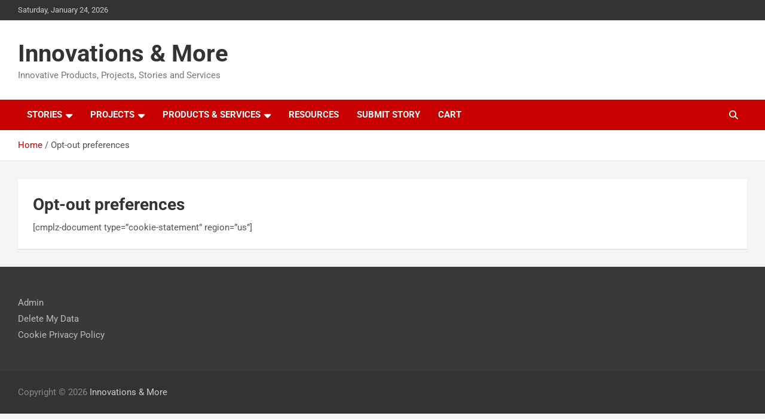

--- FILE ---
content_type: text/html; charset=UTF-8
request_url: https://innovationsandmore.com/opt-out-preferences/
body_size: 10708
content:
<!doctype html><html lang="en-US"><head><meta charset="UTF-8"><meta name="viewport" content="width=device-width, initial-scale=1, shrink-to-fit=no"><link rel="profile" href="https://gmpg.org/xfn/11"><title>Opt-out preferences &#8211; Innovations &amp; More</title><link rel="preconnect" href="https://fonts.gstatic.com/" crossorigin/><link rel="preconnect" href="https://fonts.googleapis.com"/><style type="text/css">@font-face {
 font-family: 'Roboto';
 font-style: italic;
 font-weight: 300;
 font-stretch: normal;
 font-display: swap;
 src: url(https://fonts.gstatic.com/s/roboto/v50/KFOKCnqEu92Fr1Mu53ZEC9_Vu3r1gIhOszmOClHrs6ljXfMMLt_QuAj-lg.ttf) format('truetype');
}
@font-face {
 font-family: 'Roboto';
 font-style: italic;
 font-weight: 400;
 font-stretch: normal;
 font-display: swap;
 src: url(https://fonts.gstatic.com/s/roboto/v50/KFOKCnqEu92Fr1Mu53ZEC9_Vu3r1gIhOszmOClHrs6ljXfMMLoHQuAj-lg.ttf) format('truetype');
}
@font-face {
 font-family: 'Roboto';
 font-style: italic;
 font-weight: 500;
 font-stretch: normal;
 font-display: swap;
 src: url(https://fonts.gstatic.com/s/roboto/v50/KFOKCnqEu92Fr1Mu53ZEC9_Vu3r1gIhOszmOClHrs6ljXfMMLrPQuAj-lg.ttf) format('truetype');
}
@font-face {
 font-family: 'Roboto';
 font-style: italic;
 font-weight: 700;
 font-stretch: normal;
 font-display: swap;
 src: url(https://fonts.gstatic.com/s/roboto/v50/KFOKCnqEu92Fr1Mu53ZEC9_Vu3r1gIhOszmOClHrs6ljXfMMLmbXuAj-lg.ttf) format('truetype');
}
@font-face {
 font-family: 'Roboto';
 font-style: normal;
 font-weight: 100;
 font-stretch: normal;
 font-display: swap;
 src: url(https://fonts.gstatic.com/s/roboto/v50/KFOMCnqEu92Fr1ME7kSn66aGLdTylUAMQXC89YmC2DPNWubEbFmUiA8.ttf) format('truetype');
}
@font-face {
 font-family: 'Roboto';
 font-style: normal;
 font-weight: 300;
 font-stretch: normal;
 font-display: swap;
 src: url(https://fonts.gstatic.com/s/roboto/v50/KFOMCnqEu92Fr1ME7kSn66aGLdTylUAMQXC89YmC2DPNWuaabVmUiA8.ttf) format('truetype');
}
@font-face {
 font-family: 'Roboto';
 font-style: normal;
 font-weight: 400;
 font-stretch: normal;
 font-display: swap;
 src: url(https://fonts.gstatic.com/s/roboto/v50/KFOMCnqEu92Fr1ME7kSn66aGLdTylUAMQXC89YmC2DPNWubEbVmUiA8.ttf) format('truetype');
}
@font-face {
 font-family: 'Roboto';
 font-style: normal;
 font-weight: 500;
 font-stretch: normal;
 font-display: swap;
 src: url(https://fonts.gstatic.com/s/roboto/v50/KFOMCnqEu92Fr1ME7kSn66aGLdTylUAMQXC89YmC2DPNWub2bVmUiA8.ttf) format('truetype');
}
@font-face {
 font-family: 'Roboto';
 font-style: normal;
 font-weight: 700;
 font-stretch: normal;
 font-display: swap;
 src: url(https://fonts.gstatic.com/s/roboto/v50/KFOMCnqEu92Fr1ME7kSn66aGLdTylUAMQXC89YmC2DPNWuYjalmUiA8.ttf) format('truetype');
} </style><link rel="stylesheet" id="siteground-optimizer-combined-css-c467d0b9c50b08deff3bb86eb1107e23" href="https://innovationsandmore.com/wp-content/uploads/siteground-optimizer-assets/siteground-optimizer-combined-css-c467d0b9c50b08deff3bb86eb1107e23.css" media="all" /><meta name='robots' content='max-image-preview:large' /><link rel='dns-prefetch' href='//www.googletagmanager.com' /><link rel='dns-prefetch' href='//fonts.googleapis.com' /><link rel='dns-prefetch' href='//pagead2.googlesyndication.com' /><link rel="alternate" type="application/rss+xml" title="Innovations &amp; More &raquo; Feed" href="https://innovationsandmore.com/feed/" /><link rel="alternate" type="application/rss+xml" title="Innovations &amp; More &raquo; Comments Feed" href="https://innovationsandmore.com/comments/feed/" /><link rel="alternate" title="oEmbed (JSON)" type="application/json+oembed" href="https://innovationsandmore.com/wp-json/oembed/1.0/embed?url=https%3A%2F%2Finnovationsandmore.com%2Fopt-out-preferences%2F" /><link rel="alternate" title="oEmbed (XML)" type="text/xml+oembed" href="https://innovationsandmore.com/wp-json/oembed/1.0/embed?url=https%3A%2F%2Finnovationsandmore.com%2Fopt-out-preferences%2F&#038;format=xml" /> <style id='wp-img-auto-sizes-contain-inline-css' type='text/css'> img:is([sizes=auto i],[sizes^="auto," i]){contain-intrinsic-size:3000px 1500px}
/*# sourceURL=wp-img-auto-sizes-contain-inline-css */ </style> <style id='classic-theme-styles-inline-css' type='text/css'> /*! This file is auto-generated */
.wp-block-button__link{color:#fff;background-color:#32373c;border-radius:9999px;box-shadow:none;text-decoration:none;padding:calc(.667em + 2px) calc(1.333em + 2px);font-size:1.125em}.wp-block-file__button{background:#32373c;color:#fff;text-decoration:none}
/*# sourceURL=/wp-includes/css/classic-themes.min.css */ </style> <style id='global-styles-inline-css' type='text/css'> :root{--wp--preset--aspect-ratio--square: 1;--wp--preset--aspect-ratio--4-3: 4/3;--wp--preset--aspect-ratio--3-4: 3/4;--wp--preset--aspect-ratio--3-2: 3/2;--wp--preset--aspect-ratio--2-3: 2/3;--wp--preset--aspect-ratio--16-9: 16/9;--wp--preset--aspect-ratio--9-16: 9/16;--wp--preset--color--black: #000000;--wp--preset--color--cyan-bluish-gray: #abb8c3;--wp--preset--color--white: #ffffff;--wp--preset--color--pale-pink: #f78da7;--wp--preset--color--vivid-red: #cf2e2e;--wp--preset--color--luminous-vivid-orange: #ff6900;--wp--preset--color--luminous-vivid-amber: #fcb900;--wp--preset--color--light-green-cyan: #7bdcb5;--wp--preset--color--vivid-green-cyan: #00d084;--wp--preset--color--pale-cyan-blue: #8ed1fc;--wp--preset--color--vivid-cyan-blue: #0693e3;--wp--preset--color--vivid-purple: #9b51e0;--wp--preset--gradient--vivid-cyan-blue-to-vivid-purple: linear-gradient(135deg,rgb(6,147,227) 0%,rgb(155,81,224) 100%);--wp--preset--gradient--light-green-cyan-to-vivid-green-cyan: linear-gradient(135deg,rgb(122,220,180) 0%,rgb(0,208,130) 100%);--wp--preset--gradient--luminous-vivid-amber-to-luminous-vivid-orange: linear-gradient(135deg,rgb(252,185,0) 0%,rgb(255,105,0) 100%);--wp--preset--gradient--luminous-vivid-orange-to-vivid-red: linear-gradient(135deg,rgb(255,105,0) 0%,rgb(207,46,46) 100%);--wp--preset--gradient--very-light-gray-to-cyan-bluish-gray: linear-gradient(135deg,rgb(238,238,238) 0%,rgb(169,184,195) 100%);--wp--preset--gradient--cool-to-warm-spectrum: linear-gradient(135deg,rgb(74,234,220) 0%,rgb(151,120,209) 20%,rgb(207,42,186) 40%,rgb(238,44,130) 60%,rgb(251,105,98) 80%,rgb(254,248,76) 100%);--wp--preset--gradient--blush-light-purple: linear-gradient(135deg,rgb(255,206,236) 0%,rgb(152,150,240) 100%);--wp--preset--gradient--blush-bordeaux: linear-gradient(135deg,rgb(254,205,165) 0%,rgb(254,45,45) 50%,rgb(107,0,62) 100%);--wp--preset--gradient--luminous-dusk: linear-gradient(135deg,rgb(255,203,112) 0%,rgb(199,81,192) 50%,rgb(65,88,208) 100%);--wp--preset--gradient--pale-ocean: linear-gradient(135deg,rgb(255,245,203) 0%,rgb(182,227,212) 50%,rgb(51,167,181) 100%);--wp--preset--gradient--electric-grass: linear-gradient(135deg,rgb(202,248,128) 0%,rgb(113,206,126) 100%);--wp--preset--gradient--midnight: linear-gradient(135deg,rgb(2,3,129) 0%,rgb(40,116,252) 100%);--wp--preset--font-size--small: 13px;--wp--preset--font-size--medium: 20px;--wp--preset--font-size--large: 36px;--wp--preset--font-size--x-large: 42px;--wp--preset--spacing--20: 0.44rem;--wp--preset--spacing--30: 0.67rem;--wp--preset--spacing--40: 1rem;--wp--preset--spacing--50: 1.5rem;--wp--preset--spacing--60: 2.25rem;--wp--preset--spacing--70: 3.38rem;--wp--preset--spacing--80: 5.06rem;--wp--preset--shadow--natural: 6px 6px 9px rgba(0, 0, 0, 0.2);--wp--preset--shadow--deep: 12px 12px 50px rgba(0, 0, 0, 0.4);--wp--preset--shadow--sharp: 6px 6px 0px rgba(0, 0, 0, 0.2);--wp--preset--shadow--outlined: 6px 6px 0px -3px rgb(255, 255, 255), 6px 6px rgb(0, 0, 0);--wp--preset--shadow--crisp: 6px 6px 0px rgb(0, 0, 0);}:where(.is-layout-flex){gap: 0.5em;}:where(.is-layout-grid){gap: 0.5em;}body .is-layout-flex{display: flex;}.is-layout-flex{flex-wrap: wrap;align-items: center;}.is-layout-flex > :is(*, div){margin: 0;}body .is-layout-grid{display: grid;}.is-layout-grid > :is(*, div){margin: 0;}:where(.wp-block-columns.is-layout-flex){gap: 2em;}:where(.wp-block-columns.is-layout-grid){gap: 2em;}:where(.wp-block-post-template.is-layout-flex){gap: 1.25em;}:where(.wp-block-post-template.is-layout-grid){gap: 1.25em;}.has-black-color{color: var(--wp--preset--color--black) !important;}.has-cyan-bluish-gray-color{color: var(--wp--preset--color--cyan-bluish-gray) !important;}.has-white-color{color: var(--wp--preset--color--white) !important;}.has-pale-pink-color{color: var(--wp--preset--color--pale-pink) !important;}.has-vivid-red-color{color: var(--wp--preset--color--vivid-red) !important;}.has-luminous-vivid-orange-color{color: var(--wp--preset--color--luminous-vivid-orange) !important;}.has-luminous-vivid-amber-color{color: var(--wp--preset--color--luminous-vivid-amber) !important;}.has-light-green-cyan-color{color: var(--wp--preset--color--light-green-cyan) !important;}.has-vivid-green-cyan-color{color: var(--wp--preset--color--vivid-green-cyan) !important;}.has-pale-cyan-blue-color{color: var(--wp--preset--color--pale-cyan-blue) !important;}.has-vivid-cyan-blue-color{color: var(--wp--preset--color--vivid-cyan-blue) !important;}.has-vivid-purple-color{color: var(--wp--preset--color--vivid-purple) !important;}.has-black-background-color{background-color: var(--wp--preset--color--black) !important;}.has-cyan-bluish-gray-background-color{background-color: var(--wp--preset--color--cyan-bluish-gray) !important;}.has-white-background-color{background-color: var(--wp--preset--color--white) !important;}.has-pale-pink-background-color{background-color: var(--wp--preset--color--pale-pink) !important;}.has-vivid-red-background-color{background-color: var(--wp--preset--color--vivid-red) !important;}.has-luminous-vivid-orange-background-color{background-color: var(--wp--preset--color--luminous-vivid-orange) !important;}.has-luminous-vivid-amber-background-color{background-color: var(--wp--preset--color--luminous-vivid-amber) !important;}.has-light-green-cyan-background-color{background-color: var(--wp--preset--color--light-green-cyan) !important;}.has-vivid-green-cyan-background-color{background-color: var(--wp--preset--color--vivid-green-cyan) !important;}.has-pale-cyan-blue-background-color{background-color: var(--wp--preset--color--pale-cyan-blue) !important;}.has-vivid-cyan-blue-background-color{background-color: var(--wp--preset--color--vivid-cyan-blue) !important;}.has-vivid-purple-background-color{background-color: var(--wp--preset--color--vivid-purple) !important;}.has-black-border-color{border-color: var(--wp--preset--color--black) !important;}.has-cyan-bluish-gray-border-color{border-color: var(--wp--preset--color--cyan-bluish-gray) !important;}.has-white-border-color{border-color: var(--wp--preset--color--white) !important;}.has-pale-pink-border-color{border-color: var(--wp--preset--color--pale-pink) !important;}.has-vivid-red-border-color{border-color: var(--wp--preset--color--vivid-red) !important;}.has-luminous-vivid-orange-border-color{border-color: var(--wp--preset--color--luminous-vivid-orange) !important;}.has-luminous-vivid-amber-border-color{border-color: var(--wp--preset--color--luminous-vivid-amber) !important;}.has-light-green-cyan-border-color{border-color: var(--wp--preset--color--light-green-cyan) !important;}.has-vivid-green-cyan-border-color{border-color: var(--wp--preset--color--vivid-green-cyan) !important;}.has-pale-cyan-blue-border-color{border-color: var(--wp--preset--color--pale-cyan-blue) !important;}.has-vivid-cyan-blue-border-color{border-color: var(--wp--preset--color--vivid-cyan-blue) !important;}.has-vivid-purple-border-color{border-color: var(--wp--preset--color--vivid-purple) !important;}.has-vivid-cyan-blue-to-vivid-purple-gradient-background{background: var(--wp--preset--gradient--vivid-cyan-blue-to-vivid-purple) !important;}.has-light-green-cyan-to-vivid-green-cyan-gradient-background{background: var(--wp--preset--gradient--light-green-cyan-to-vivid-green-cyan) !important;}.has-luminous-vivid-amber-to-luminous-vivid-orange-gradient-background{background: var(--wp--preset--gradient--luminous-vivid-amber-to-luminous-vivid-orange) !important;}.has-luminous-vivid-orange-to-vivid-red-gradient-background{background: var(--wp--preset--gradient--luminous-vivid-orange-to-vivid-red) !important;}.has-very-light-gray-to-cyan-bluish-gray-gradient-background{background: var(--wp--preset--gradient--very-light-gray-to-cyan-bluish-gray) !important;}.has-cool-to-warm-spectrum-gradient-background{background: var(--wp--preset--gradient--cool-to-warm-spectrum) !important;}.has-blush-light-purple-gradient-background{background: var(--wp--preset--gradient--blush-light-purple) !important;}.has-blush-bordeaux-gradient-background{background: var(--wp--preset--gradient--blush-bordeaux) !important;}.has-luminous-dusk-gradient-background{background: var(--wp--preset--gradient--luminous-dusk) !important;}.has-pale-ocean-gradient-background{background: var(--wp--preset--gradient--pale-ocean) !important;}.has-electric-grass-gradient-background{background: var(--wp--preset--gradient--electric-grass) !important;}.has-midnight-gradient-background{background: var(--wp--preset--gradient--midnight) !important;}.has-small-font-size{font-size: var(--wp--preset--font-size--small) !important;}.has-medium-font-size{font-size: var(--wp--preset--font-size--medium) !important;}.has-large-font-size{font-size: var(--wp--preset--font-size--large) !important;}.has-x-large-font-size{font-size: var(--wp--preset--font-size--x-large) !important;}
:where(.wp-block-post-template.is-layout-flex){gap: 1.25em;}:where(.wp-block-post-template.is-layout-grid){gap: 1.25em;}
:where(.wp-block-term-template.is-layout-flex){gap: 1.25em;}:where(.wp-block-term-template.is-layout-grid){gap: 1.25em;}
:where(.wp-block-columns.is-layout-flex){gap: 2em;}:where(.wp-block-columns.is-layout-grid){gap: 2em;}
:root :where(.wp-block-pullquote){font-size: 1.5em;line-height: 1.6;}
/*# sourceURL=global-styles-inline-css */ </style><link rel='stylesheet' id='woocommerce-smallscreen-css' href='https://innovationsandmore.com/wp-content/plugins/woocommerce/assets/css/woocommerce-smallscreen.min.css' type='text/css' media='only screen and (max-width: 768px)' /> <style id='woocommerce-inline-inline-css' type='text/css'> .woocommerce form .form-row .required { visibility: visible; }
/*# sourceURL=woocommerce-inline-inline-css */ </style> <!--n2css--><!--n2js--><script type="text/javascript" src="https://innovationsandmore.com/wp-includes/js/jquery/jquery.min.js" id="jquery-core-js"></script> <script defer type="text/javascript" id="usp_core-js-before"> /* <![CDATA[ */
var usp_custom_field = "usp_custom_field"; var usp_custom_field_2 = "usp_custom_field_2"; var usp_custom_checkbox = "usp_custom_checkbox"; var usp_case_sensitivity = "false"; var usp_min_images = 0; var usp_max_images = 1; var usp_parsley_error = "Incorrect response."; var usp_multiple_cats = 0; var usp_existing_tags = 0; var usp_recaptcha_disp = "hide"; var usp_recaptcha_vers = "2"; var usp_recaptcha_key = ""; var challenge_nonce = "aafc9e1724"; var ajax_url = "https:\/\/innovationsandmore.com\/wp-admin\/admin-ajax.php"; 
//# sourceURL=usp_core-js-before
/* ]]> */ </script> <!-- Google tag (gtag.js) snippet added by Site Kit --> <!-- Google Analytics snippet added by Site Kit --> <script defer type="text/javascript" src="https://www.googletagmanager.com/gtag/js?id=G-L2MC9E0VQ3" id="google_gtagjs-js" async></script> <script defer type="text/javascript" id="google_gtagjs-js-after"> /* <![CDATA[ */
window.dataLayer = window.dataLayer || [];function gtag(){dataLayer.push(arguments);}
gtag("set","linker",{"domains":["innovationsandmore.com"]});
gtag("js", new Date());
gtag("set", "developer_id.dZTNiMT", true);
gtag("config", "G-L2MC9E0VQ3");
 window._googlesitekit = window._googlesitekit || {}; window._googlesitekit.throttledEvents = []; window._googlesitekit.gtagEvent = (name, data) => { var key = JSON.stringify( { name, data } ); if ( !! window._googlesitekit.throttledEvents[ key ] ) { return; } window._googlesitekit.throttledEvents[ key ] = true; setTimeout( () => { delete window._googlesitekit.throttledEvents[ key ]; }, 5 ); gtag( "event", name, { ...data, event_source: "site-kit" } ); }; 
//# sourceURL=google_gtagjs-js-after
/* ]]> */ </script><link rel="https://api.w.org/" href="https://innovationsandmore.com/wp-json/" /><link rel="alternate" title="JSON" type="application/json" href="https://innovationsandmore.com/wp-json/wp/v2/pages/10610" /><link rel="EditURI" type="application/rsd+xml" title="RSD" href="https://innovationsandmore.com/xmlrpc.php?rsd" /><meta name="generator" content="WordPress 6.9" /><meta name="generator" content="WooCommerce 10.4.3" /><link rel="canonical" href="https://innovationsandmore.com/opt-out-preferences/" /><link rel='shortlink' href='https://innovationsandmore.com/?p=10610' /> <style type="text/css"> .aiovg-player {
 display: block;
 position: relative;
 border-radius: 3px;
 padding-bottom: 56.25%;
 width: 100%;
 height: 0; 
 overflow: hidden;
 } 
 .aiovg-player iframe,
 .aiovg-player .video-js,
 .aiovg-player .plyr {
 --plyr-color-main: #00b2ff;
 position: absolute;
 inset: 0; 
 margin: 0;
 padding: 0;
 width: 100%;
 height: 100%;
 } </style><meta name="generator" content="Site Kit by Google 1.170.0" /><style>/* CSS added by WP Meta and Date Remover*/.entry-meta {display:none !important;}
 .home .entry-meta { display: none; }
 .entry-footer {display:none !important;}
 .home .entry-footer { display: none; }</style><!-- Analytics by WP Statistics - https://wp-statistics.com --> <noscript><style>.woocommerce-product-gallery{ opacity: 1 !important; }</style></noscript> <!-- Google AdSense meta tags added by Site Kit --><meta name="google-adsense-platform-account" content="ca-host-pub-2644536267352236"><meta name="google-adsense-platform-domain" content="sitekit.withgoogle.com"> <!-- End Google AdSense meta tags added by Site Kit --><meta name="generator" content="Elementor 3.34.1; features: additional_custom_breakpoints; settings: css_print_method-external, google_font-enabled, font_display-auto"> <style> .e-con.e-parent:nth-of-type(n+4):not(.e-lazyloaded):not(.e-no-lazyload),
 .e-con.e-parent:nth-of-type(n+4):not(.e-lazyloaded):not(.e-no-lazyload) * {
 background-image: none !important;
 }
 @media screen and (max-height: 1024px) {
 .e-con.e-parent:nth-of-type(n+3):not(.e-lazyloaded):not(.e-no-lazyload),
 .e-con.e-parent:nth-of-type(n+3):not(.e-lazyloaded):not(.e-no-lazyload) * {
 background-image: none !important;
 }
 }
 @media screen and (max-height: 640px) {
 .e-con.e-parent:nth-of-type(n+2):not(.e-lazyloaded):not(.e-no-lazyload),
 .e-con.e-parent:nth-of-type(n+2):not(.e-lazyloaded):not(.e-no-lazyload) * {
 background-image: none !important;
 }
 } </style> <!-- Google AdSense snippet added by Site Kit --> <script type="text/javascript" async="async" src="https://pagead2.googlesyndication.com/pagead/js/adsbygoogle.js?client=ca-pub-3800661518525298&amp;host=ca-host-pub-2644536267352236" crossorigin="anonymous"></script> <!-- End Google AdSense snippet added by Site Kit --><link rel="icon" href="https://innovationsandmore.com/wp-content/uploads/2025/06/cropped-Logo-32x32.jpg" sizes="32x32" /><link rel="icon" href="https://innovationsandmore.com/wp-content/uploads/2025/06/cropped-Logo-192x192.jpg" sizes="192x192" /><link rel="apple-touch-icon" href="https://innovationsandmore.com/wp-content/uploads/2025/06/cropped-Logo-180x180.jpg" /><meta name="msapplication-TileImage" content="https://innovationsandmore.com/wp-content/uploads/2025/06/cropped-Logo-270x270.jpg" /> <style type="text/css" id="wp-custom-css"> .single .site-content > .page-header {
 min-height: 740px;
}
.post-navigation {display: none;} 
.page-id-52998 .entry-title{
display:none;
}
.page-id-53026 .entry-title{
display:none;
}
/* Adjust the hero container */
.hero-image-container {
 height: auto; /* Instead of fixed height */
 min-height: 400px; /* Or whatever minimum you need */
 max-height: none; /* Remove restrictive max-height */
}
/* Adjust the image itself */
.hero-image {
 object-fit: contain; /* Show full image */
 object-position: center top; /* Adjust positioning */
 width: 100%;
 height: auto;
} </style></head><body class="wp-singular page-template-default page page-id-10610 wp-theme-newscard theme-body theme-newscard woocommerce-no-js elementor-default elementor-kit-1392"><div id="page" class="site"> <a class="skip-link screen-reader-text" href="#content">Skip to content</a><header id="masthead" class="site-header"><div class="info-bar"><div class="container"><div class="row gutter-10"><div class="col col-sm contact-section"><div class="date"><ul><li>Saturday, January 24, 2026</li></ul></div></div><!-- .contact-section --></div><!-- .row --></div><!-- .container --></div><!-- .infobar --><nav class="navbar navbar-expand-lg d-block"><div class="navbar-head header-overlay-light" ><div class="container"><div class="row navbar-head-row align-items-center"><div class="col-lg-4"><div class="site-branding navbar-brand"><h2 class="site-title"><a href="https://innovationsandmore.com/" rel="home">Innovations &amp; More</a></h2><p class="site-description">Innovative Products, Projects, Stories and Services</p></div><!-- .site-branding .navbar-brand --></div></div><!-- .row --></div><!-- .container --></div><!-- .navbar-head --><div class="navigation-bar"><div class="navigation-bar-top"><div class="container"> <button class="navbar-toggler menu-toggle" type="button" data-toggle="collapse" data-target="#navbarCollapse" aria-controls="navbarCollapse" aria-expanded="false" aria-label="Toggle navigation"></button> <span class="search-toggle"></span></div><!-- .container --><div class="search-bar"><div class="container"><div class="search-block off"><form action="https://innovationsandmore.com/" method="get" class="search-form"> <label class="assistive-text"> Search </label><div class="input-group"> <input type="search" value="" placeholder="Search" class="form-control s" name="s"><div class="input-group-prepend"> <button class="btn btn-theme">Search</button></div></div></form><!-- .search-form --></div><!-- .search-box --></div><!-- .container --></div><!-- .search-bar --></div><!-- .navigation-bar-top --><div class="navbar-main"><div class="container"><div class="collapse navbar-collapse" id="navbarCollapse"><div id="site-navigation" class="main-navigation nav-uppercase" role="navigation"><ul class="nav-menu navbar-nav d-lg-block"><li id="menu-item-8677" class="menu-item menu-item-type-post_type menu-item-object-page menu-item-has-children menu-item-8677"><a href="https://innovationsandmore.com/stories/">STORIES</a><ul class="sub-menu"><li id="menu-item-6795" class="menu-item menu-item-type-taxonomy menu-item-object-category menu-item-6795"><a href="https://innovationsandmore.com/category/entrepreneurs/">ENTREPRENEURS</a></li><li id="menu-item-6794" class="menu-item menu-item-type-taxonomy menu-item-object-category menu-item-6794"><a href="https://innovationsandmore.com/category/inventors/">INVENTORS</a></li><li id="menu-item-7504" class="menu-item menu-item-type-taxonomy menu-item-object-category menu-item-7504"><a href="https://innovationsandmore.com/category/celebrities/">CELEBRITIES</a></li></ul></li><li id="menu-item-11647" class="menu-item menu-item-type-custom menu-item-object-custom menu-item-has-children menu-item-11647"><a href="https://onlineportfolios.net/">PROJECTS</a><ul class="sub-menu"><li id="menu-item-9393" class="menu-item menu-item-type-custom menu-item-object-custom menu-item-9393"><a href="https://onlinechurch.in/">Online Church</a></li><li id="menu-item-9448" class="menu-item menu-item-type-custom menu-item-object-custom menu-item-9448"><a href="https://juniordoctor.net/">Junior Doctor</a></li><li id="menu-item-9440" class="menu-item menu-item-type-custom menu-item-object-custom menu-item-9440"><a href="https://onlinetools.co.in/">Online Tools</a></li><li id="menu-item-11437" class="menu-item menu-item-type-custom menu-item-object-custom menu-item-11437"><a href="https://healthy.ac/">Healthy</a></li><li id="menu-item-9443" class="menu-item menu-item-type-custom menu-item-object-custom menu-item-9443"><a href="https://operationnotes.com">Operation Notes</a></li><li id="menu-item-9074" class="menu-item menu-item-type-custom menu-item-object-custom menu-item-9074"><a href="https://petsitecreator.com/">The Art Gallery</a></li><li id="menu-item-9536" class="menu-item menu-item-type-custom menu-item-object-custom menu-item-9536"><a href="https://thesurgeon.in/">The Surgeon</a></li></ul></li><li id="menu-item-1378" class="menu-item menu-item-type-post_type menu-item-object-page menu-item-has-children menu-item-1378"><a href="https://innovationsandmore.com/shop/">PRODUCTS &#038; SERVICES</a><ul class="sub-menu"><li id="menu-item-8693" class="menu-item menu-item-type-post_type menu-item-object-product menu-item-8693"><a href="https://innovationsandmore.com/product/urine-deflector/">UStop Pee Stopper &#8211; SALE!</a></li><li id="menu-item-9838" class="menu-item menu-item-type-post_type menu-item-object-page menu-item-9838"><a href="https://innovationsandmore.com/websites/">Websites</a></li><li id="menu-item-9917" class="menu-item menu-item-type-post_type menu-item-object-page menu-item-9917"><a href="https://innovationsandmore.com/other-services/">Other Services</a></li></ul></li><li id="menu-item-10913" class="menu-item menu-item-type-post_type menu-item-object-page menu-item-10913"><a href="https://innovationsandmore.com/resources/">RESOURCES</a></li><li id="menu-item-9502" class="menu-item menu-item-type-post_type menu-item-object-page menu-item-9502"><a href="https://innovationsandmore.com/submit-story/">Submit Story</a></li><li id="menu-item-11225" class="menu-item menu-item-type-post_type menu-item-object-page menu-item-11225"><a href="https://innovationsandmore.com/cart/">CART</a></li></ul></div><!-- #site-navigation .main-navigation --></div><!-- .navbar-collapse --><div class="nav-search"> <span class="search-toggle"></span></div><!-- .nav-search --></div><!-- .container --></div><!-- .navbar-main --></div><!-- .navigation-bar --></nav><!-- .navbar --><div id="breadcrumb"><div class="container"><div role="navigation" aria-label="Breadcrumbs" class="breadcrumb-trail breadcrumbs" itemprop="breadcrumb"><ul class="trail-items" itemscope itemtype="http://schema.org/BreadcrumbList"><meta name="numberOfItems" content="2" /><meta name="itemListOrder" content="Ascending" /><li itemprop="itemListElement" itemscope itemtype="http://schema.org/ListItem" class="trail-item trail-begin"><a href="https://innovationsandmore.com/" rel="home" itemprop="item"><span itemprop="name">Home</span></a><meta itemprop="position" content="1" /></li><li itemprop="itemListElement" itemscope itemtype="http://schema.org/ListItem" class="trail-item trail-end"><span itemprop="name">Opt-out preferences</span><meta itemprop="position" content="2" /></li></ul></div></div></div><!-- .breadcrumb --></header><!-- #masthead --><div id="content" class="site-content"><div class="container"><div class="row justify-content-center site-content-row"><div id="primary" class="content-area col-lg-12"><main id="main" class="site-main"><div id="post-10610" class="post-10610 page type-page status-publish hentry"><header class="entry-header"><h1 class="entry-title">Opt-out preferences</h1></header><!-- .entry-header --><div class="entry-content"> [cmplz-document type=&#8221;cookie-statement&#8221; region=&#8221;us&#8221;]</div><!-- .entry-content --></div><!-- #post-10610 --></main><!-- #main --></div><!-- #primary --></div><!-- row --></div><!-- .container --></div><!-- #content .site-content--><footer id="colophon" class="site-footer" role="contentinfo"><div class="widget-area"><div class="container"><div class="row"><div class="col-sm-6 col-lg-3"><section id="nav_menu-7" class="widget widget_nav_menu"><div class="menu-footer-menu-container"><ul id="menu-footer-menu" class="menu"><li id="menu-item-10898" class="menu-item menu-item-type-post_type menu-item-object-page menu-item-10898"><a href="https://innovationsandmore.com/submit/">Admin</a></li><li id="menu-item-11643" class="menu-item menu-item-type-post_type menu-item-object-page menu-item-11643"><a href="https://innovationsandmore.com/delete-my-data/">Delete My Data</a></li><li id="menu-item-11635" class="menu-item menu-item-type-post_type menu-item-object-page menu-item-11635"><a href="https://innovationsandmore.com/cookie-privacy-policy/">Cookie Privacy Policy</a></li></ul></div></section></div><!-- footer sidebar column 1 --><div class="col-sm-6 col-lg-3"></div><!-- footer sidebar column 2 --><div class="col-sm-6 col-lg-3"></div><!-- footer sidebar column 3 --><div class="col-sm-6 col-lg-3"></div><!-- footer sidebar column 4 --></div><!-- .row --></div><!-- .container --></div><!-- .widget-area --><div class="site-info"><div class="container"><div class="row"><div class="copyright col-lg order-lg-1 text-lg-left"><div class="theme-link"> Copyright &copy; 2026 <a href="https://innovationsandmore.com/" title="Innovations &amp; More" >Innovations &amp; More</a></div></div><!-- .copyright --></div><!-- .row --></div><!-- .container --></div><!-- .site-info --></footer><!-- #colophon --><div class="back-to-top"><a title="Go to Top" href="#masthead"></a></div></div><!-- #page --> <script type="speculationrules"> {"prefetch":[{"source":"document","where":{"and":[{"href_matches":"/*"},{"not":{"href_matches":["/wp-*.php","/wp-admin/*","/wp-content/uploads/*","/wp-content/*","/wp-content/plugins/*","/wp-content/themes/newscard/*","/*\\?(.+)"]}},{"not":{"selector_matches":"a[rel~=\"nofollow\"]"}},{"not":{"selector_matches":".no-prefetch, .no-prefetch a"}}]},"eagerness":"conservative"}]} </script> <script type="text/template" id="tmpl-variation-template"><div class="woocommerce-variation-description">{{{ data.variation.variation_description }}}</div><div class="woocommerce-variation-price">{{{ data.variation.price_html }}}</div><div class="woocommerce-variation-availability">{{{ data.variation.availability_html }}}</div> </script> <script type="text/template" id="tmpl-unavailable-variation-template"><p role="alert">Sorry, this product is unavailable. Please choose a different combination.</p> </script> <script type="text/javascript" id="woocommerce-js-extra"> /* <![CDATA[ */
var woocommerce_params = {"ajax_url":"/wp-admin/admin-ajax.php","wc_ajax_url":"/?wc-ajax=%%endpoint%%","i18n_password_show":"Show password","i18n_password_hide":"Hide password"};
//# sourceURL=woocommerce-js-extra
/* ]]> */ </script> <script type="text/javascript" id="custom-script-js-extra"> /* <![CDATA[ */
var wpdata = {"object_id":"10610","site_url":"https://innovationsandmore.com"};
//# sourceURL=custom-script-js-extra
/* ]]> */ </script> <script type="text/javascript" id="wc-order-attribution-js-extra"> /* <![CDATA[ */
var wc_order_attribution = {"params":{"lifetime":1.0e-5,"session":30,"base64":false,"ajaxurl":"https://innovationsandmore.com/wp-admin/admin-ajax.php","prefix":"wc_order_attribution_","allowTracking":true},"fields":{"source_type":"current.typ","referrer":"current_add.rf","utm_campaign":"current.cmp","utm_source":"current.src","utm_medium":"current.mdm","utm_content":"current.cnt","utm_id":"current.id","utm_term":"current.trm","utm_source_platform":"current.plt","utm_creative_format":"current.fmt","utm_marketing_tactic":"current.tct","session_entry":"current_add.ep","session_start_time":"current_add.fd","session_pages":"session.pgs","session_count":"udata.vst","user_agent":"udata.uag"}};
//# sourceURL=wc-order-attribution-js-extra
/* ]]> */ </script> <script type="text/javascript" id="wp-statistics-tracker-js-extra"> /* <![CDATA[ */
var WP_Statistics_Tracker_Object = {"requestUrl":"https://innovationsandmore.com/wp-json/wp-statistics/v2","ajaxUrl":"https://innovationsandmore.com/wp-admin/admin-ajax.php","hitParams":{"wp_statistics_hit":1,"source_type":"page","source_id":10610,"search_query":"","signature":"186b01bd06014d4b1726e2197f2423a9","endpoint":"hit"},"option":{"dntEnabled":"","bypassAdBlockers":"","consentIntegration":{"name":null,"status":[]},"isPreview":false,"userOnline":false,"trackAnonymously":false,"isWpConsentApiActive":false,"consentLevel":""},"isLegacyEventLoaded":"","customEventAjaxUrl":"https://innovationsandmore.com/wp-admin/admin-ajax.php?action=wp_statistics_custom_event&nonce=703f534e89","onlineParams":{"wp_statistics_hit":1,"source_type":"page","source_id":10610,"search_query":"","signature":"186b01bd06014d4b1726e2197f2423a9","action":"wp_statistics_online_check"},"jsCheckTime":"60000"};
//# sourceURL=wp-statistics-tracker-js-extra
/* ]]> */ </script> <script defer type="text/javascript" id="googlesitekit-events-provider-woocommerce-js-before"> /* <![CDATA[ */
window._googlesitekit.wcdata = window._googlesitekit.wcdata || {};
window._googlesitekit.wcdata.products = [];
window._googlesitekit.wcdata.add_to_cart = null;
window._googlesitekit.wcdata.currency = "USD";
window._googlesitekit.wcdata.eventsToTrack = ["add_to_cart","purchase"];
//# sourceURL=googlesitekit-events-provider-woocommerce-js-before
/* ]]> */ </script> <script type="text/javascript" id="eael-general-js-extra"> /* <![CDATA[ */
var localize = {"ajaxurl":"https://innovationsandmore.com/wp-admin/admin-ajax.php","nonce":"88fd060bfc","i18n":{"added":"Added ","compare":"Compare","loading":"Loading..."},"eael_translate_text":{"required_text":"is a required field","invalid_text":"Invalid","billing_text":"Billing","shipping_text":"Shipping","fg_mfp_counter_text":"of"},"page_permalink":"https://innovationsandmore.com/opt-out-preferences/","cart_redirectition":"yes","cart_page_url":"https://innovationsandmore.com/cart/","el_breakpoints":{"mobile":{"label":"Mobile Portrait","value":767,"default_value":767,"direction":"max","is_enabled":true},"mobile_extra":{"label":"Mobile Landscape","value":880,"default_value":880,"direction":"max","is_enabled":false},"tablet":{"label":"Tablet Portrait","value":1024,"default_value":1024,"direction":"max","is_enabled":true},"tablet_extra":{"label":"Tablet Landscape","value":1200,"default_value":1200,"direction":"max","is_enabled":false},"laptop":{"label":"Laptop","value":1366,"default_value":1366,"direction":"max","is_enabled":false},"widescreen":{"label":"Widescreen","value":2400,"default_value":2400,"direction":"min","is_enabled":false}}};
//# sourceURL=eael-general-js-extra
/* ]]> */ </script> <script type="text/javascript" id="wp-util-js-extra"> /* <![CDATA[ */
var _wpUtilSettings = {"ajax":{"url":"/wp-admin/admin-ajax.php"}};
//# sourceURL=wp-util-js-extra
/* ]]> */ </script> <script type="text/javascript" id="wc-add-to-cart-variation-js-extra"> /* <![CDATA[ */
var wc_add_to_cart_variation_params = {"wc_ajax_url":"/?wc-ajax=%%endpoint%%","i18n_no_matching_variations_text":"Sorry, no products matched your selection. Please choose a different combination.","i18n_make_a_selection_text":"Please select some product options before adding this product to your cart.","i18n_unavailable_text":"Sorry, this product is unavailable. Please choose a different combination.","i18n_reset_alert_text":"Your selection has been reset. Please select some product options before adding this product to your cart."};
//# sourceURL=wc-add-to-cart-variation-js-extra
/* ]]> */ </script> <script type="text/javascript" id="wc-single-product-js-extra"> /* <![CDATA[ */
var wc_single_product_params = {"i18n_required_rating_text":"Please select a rating","i18n_rating_options":["1 of 5 stars","2 of 5 stars","3 of 5 stars","4 of 5 stars","5 of 5 stars"],"i18n_product_gallery_trigger_text":"View full-screen image gallery","review_rating_required":"yes","flexslider":{"rtl":false,"animation":"slide","smoothHeight":true,"directionNav":false,"controlNav":"thumbnails","slideshow":false,"animationSpeed":500,"animationLoop":false,"allowOneSlide":false},"zoom_enabled":"","zoom_options":[],"photoswipe_enabled":"","photoswipe_options":{"shareEl":false,"closeOnScroll":false,"history":false,"hideAnimationDuration":0,"showAnimationDuration":0},"flexslider_enabled":""};
//# sourceURL=wc-single-product-js-extra
/* ]]> */ </script> <script defer src="https://innovationsandmore.com/wp-content/uploads/siteground-optimizer-assets/siteground-optimizer-combined-js-76aba601723c339999fd5b37bf831d0a.js"></script></body></html>

--- FILE ---
content_type: text/html; charset=utf-8
request_url: https://www.google.com/recaptcha/api2/aframe
body_size: 265
content:
<!DOCTYPE HTML><html><head><meta http-equiv="content-type" content="text/html; charset=UTF-8"></head><body><script nonce="s8Gmg4cOn-7NbUb5r-dJjg">/** Anti-fraud and anti-abuse applications only. See google.com/recaptcha */ try{var clients={'sodar':'https://pagead2.googlesyndication.com/pagead/sodar?'};window.addEventListener("message",function(a){try{if(a.source===window.parent){var b=JSON.parse(a.data);var c=clients[b['id']];if(c){var d=document.createElement('img');d.src=c+b['params']+'&rc='+(localStorage.getItem("rc::a")?sessionStorage.getItem("rc::b"):"");window.document.body.appendChild(d);sessionStorage.setItem("rc::e",parseInt(sessionStorage.getItem("rc::e")||0)+1);localStorage.setItem("rc::h",'1769275273031');}}}catch(b){}});window.parent.postMessage("_grecaptcha_ready", "*");}catch(b){}</script></body></html>